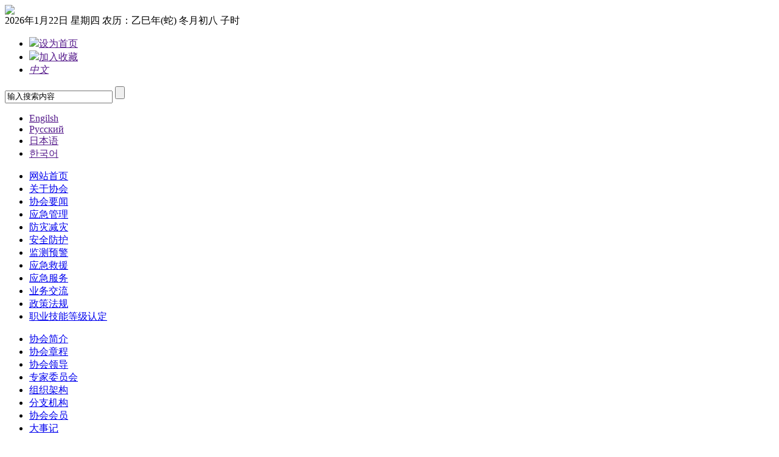

--- FILE ---
content_type: text/html
request_url: http://www.sdseia.org.cn/p784.htm
body_size: 18549
content:
<!DOCTYPE html PUBLIC "-//W3C//DTD XHTML 1.0 Transitional//EN" "http://www.w3.org/TR/xhtml1/DTD/xhtml1-transitional.dtd">

<html xmlns="http://www.w3.org/1999/xhtml">

<head>

<meta http-equiv="X-UA-Compatible" content="IE=EDGE">

<meta http-equiv="Content-Type" content="text/html; charset=utf-8" />
<title>GA653-2006 重大火灾隐患判定方法 - 山东省应急产业协会</title>

<link href="/skins/seia/images/main.css" rel="stylesheet" type="text/css" />

<link href="/skins/seia/images/index.css" rel="stylesheet" type="text/css" />

<script language="javascript" type="text/javascript"  src="/skins/seia/images/jquery-1.7.1.min.js"></script>

<script language="javascript" type="text/javascript"  src="/skins/seia/images/easing.js"></script>

<script language="javascript" type="text/javascript"  src="/skins/seia/images/js.js"></script>

<script language="javascript" type="text/javascript"  src="/skins/seia/images/fun.js"></script>

<script language="javascript" type="text/javascript"  src="/skins/seia/images/form.js"></script>

<script language="javascript" type="text/javascript"  src="/skins/seia/images/jquery.SuperSlide.2.1.1.js"></script>

<!--[if lte IE 6]>

<script  src="/skins/seia/images/png.js" type="text/javascript"></script>

    <script type="text/javascript">

        DD_belatedPNG.fix('div, ul, img, li, input , a');

    </script>

<![endif]--> 

</head>



<body>

<div class="headDiv">

<div class="wal">

    <a href="" class="logo"><img  src="/skins/seia/images/logo.png"/></a>

    <div class="time">

    	<script>

    var   CalendarData=new   Array(20);

    var   madd=new Array(12);

    var   TheDate=new Date();

    var   tgString="甲乙丙丁戊己庚辛壬癸";

    var   dzString="子丑寅卯辰巳午未申酉戌亥";

    var   numString="一二三四五六七八九十";

    var   monString="正二三四五六七八九十冬腊";

    var   weekString="日一二三四五六";

    var   sx="鼠牛虎兔龙蛇马羊猴鸡狗猪";

    var   cYear;

    var   cMonth;

    var   cDay;

    var   cHour;

    var   cDateString;

    var   DateString;

    var   Browser=navigator.appName;



    function   init()

    {

        CalendarData[0]=0x41A95;

        CalendarData[1]=0xD4A;

        CalendarData[2]=0xDA5;

        CalendarData[3]=0x20B55;

        CalendarData[4]=0x56A;

        CalendarData[5]=0x7155B;

        CalendarData[6]=0x25D;

        CalendarData[7]=0x92D;

        CalendarData[8]=0x5192B;

        CalendarData[9]=0xA95;

        CalendarData[10]=0xB4A;

        CalendarData[11]=0x416AA;

        CalendarData[12]=0xAD5;

        CalendarData[13]=0x90AB5;

        CalendarData[14]=0x4BA;

        CalendarData[15]=0xA5B;

        CalendarData[16]=0x60A57;

        CalendarData[17]=0x52B;

        CalendarData[18]=0xA93;

        CalendarData[19]=0x40E95;

        madd[0]=0;

        madd[1]=31;

        madd[2]=59;

        madd[3]=90;

        madd[4]=120;

        madd[5]=151;

        madd[6]=181;

        madd[7]=212;

        madd[8]=243;

        madd[9]=273;

        madd[10]=304;

        madd[11]=334;

    }



    function   GetBit(m,n)

    {

        return   (m>>n)&1;

    }



    function   e2c()

    {

        var   totalmnk;

        var   isEnd=false;

        var   tmp=TheDate.getYear();

        if   (tmp<1900)     tmp+=1900;

        total=(tmp-2001)*365

                +Math.floor((tmp-2001)/4)

                +madd[TheDate.getMonth()]

                +TheDate.getDate()

                -23;

        if   (TheDate.getYear()%4==0&&TheDate.getMonth()>1)

            total++;

        for(m=0;;m++)

        {

            k=(CalendarData[m]<0xfff)?11:12;

            for(n=k;n>=0;n--)

            {

                if(total<=29+GetBit(CalendarData[m],n))

                {

                    isEnd=true;

                    break;

                }

                total=total-29-GetBit(CalendarData[m],n);

            }

            if(isEnd)break;

        }

        cYear=2001   +   m;

        cMonth=k-n+1;

        cDay=total;

        if(k==12)

        {

            if(cMonth==Math.floor(CalendarData[m]/0x10000)+1)

                cMonth=1-cMonth;

            if(cMonth>Math.floor(CalendarData[m]/0x10000)+1)

                cMonth--;

        }

        cHour=Math.floor((TheDate.getHours()+3)/2);

    }



    function   GetcDateString()

    {   var   tmp="";

        tmp+=tgString.charAt((cYear-4)%10);       //年干

        tmp+=dzString.charAt((cYear-4)%12);       //年支

        tmp+="年(";

        tmp+=sx.charAt((cYear-4)%12);

        tmp+=")   ";

        if(cMonth<1)

        {

            tmp+="闰";

            tmp+=monString.charAt(-cMonth-1);

        }

        else

            tmp+=monString.charAt(cMonth-1);

        tmp+="月";

        tmp+=(cDay<11)?"初":((cDay<20)?"十":((cDay<30)?"廿":"卅"));

        if(cDay%10!=0||cDay==10)

            tmp+=numString.charAt((cDay-1)%10);

        tmp+="    ";

        if(cHour==13)tmp+="夜";

        tmp+=dzString.charAt((cHour-1)%12);

        tmp+="时";

        cDateString=tmp;

        return   tmp;

    }



    function   GetDateString()

    {

        var   tmp="";

        var   t1=TheDate.getYear();

        if   (t1<1900)t1+=1900;

        tmp+=t1

                +"年"

                +(TheDate.getMonth()+1)+"月"

                +TheDate.getDate()+"日&nbsp;"

               /* +TheDate.getHours()+":"

                +((TheDate.getMinutes()<10)?"0":"")

                +TheDate.getMinutes()  */

                +"星期"+weekString.charAt(TheDate.getDay());

        DateString=tmp;

        return   tmp;

    }



    init();

    e2c();

    GetDateString();

    GetcDateString();

    document.write(DateString+"&nbsp;农历："+cDateString);

    

    

    

function SetHome(obj,url){

  try{

    obj.style.behavior='url(#default#homepage)';

    obj.setHomePage(url);

  }catch(e){

    if(window.netscape){

     try{

       netscape.security.PrivilegeManager.enablePrivilege("UniversalXPConnect");

     }catch(e){

       alert("抱歉，此操作被浏览器拒绝！\n\n请在浏览器地址栏输入“about:config”并回车然后将[signed.applets.codebase_principal_support]设置为'true'");

     }

    }else{

    alert("抱歉，您所使用的浏览器无法完成此操作。\n\n您需要手动将【"+url+"】设置为首页。");

    }

 }

}

  

//收藏本站 www.jb51.net

function AddFavorite(title, url) {

 try {

   window.external.addFavorite(url, title);

 }

catch (e) {

   try {

    window.sidebar.addPanel(title, url, "");

  }

   catch (e) {

     alert("抱歉，您所使用的浏览器无法完成此操作。\n\n加入收藏失败，请进入新网站后使用Ctrl+D进行添加");

   }

 }

}

</script>

    	</div>

    <ul class="topBtn">

      <li><a href="" onclick="SetHome(this,window.location)"><img  src="/skins/seia/images/nimg15_1.png"/>设为首页</a></li>

      <li><a href="" onclick="AddFavorite(window.location,document.title)" ><img  src="/skins/seia/images/nimg15_2.png"/>加入收藏</a></li>

      <li><a href="" class="LanguageLayerA"><em>中文</em></a></li>

    </ul>

    

    <script type="text/javascript" >

		//表单get提交

function submitget(t)

{

	var eles = t.elements;

	var res = new Array();

	for(i=0;i<eles.length;i++){

		if(eles[i].type == 'text' && eles[i].value!='') res.push(eles[i].name+'/'+encodeURI(eles[i].value));

		if(eles[i].type == 'select-one' && eles[i].value!='') res.push(eles[i].name+'/'+encodeURI(eles[i].value));

		if(eles[i].type == 'radio' && eles[i].checked) res.push(eles[i].name+'/'+encodeURI(eles[i].value));

		if(eles[i].type == 'checkbox' && eles[i].checked) res.push(eles[i].name+'/'+encodeURI(eles[i].value));

	}

	urlget = res.join('/');

	t.action = urlget == ''?t.action:t.action+'/'+urlget+'.html';

	document.location = t.action;

	return false;

}

	</script>

    

    <div class="topSearch">

    	<form name="formsearch" action="./?search" method="post" onsubmit="submitget(this)">

        <input type="text" name="key" class="input1 input_hover" value="输入搜索内容" title="输入搜索内容" />

        <input type="submit" class="btn1" value=""/>

        </form>

    </div>

</div>

</div>

<div class="LanguageLayer">

    <ul>

      <li><a href="">Engilsh</a></li>

      <li><a href="">Pусский</a></li>

      <li><a href="">日本语</a></li>

      <li><a href="">한국어</a></li>

    </ul>

</div>

<div class="nav">

<div class="wal">

    <ul>

<li><a href="/" >网站首页</a></li>

<li><a href="t145.htm" class="sNavA">关于协会</a></li>

<li><a href="t146.htm" class="sNavA">协会要闻</a></li>

<li><a href="t147.htm" class="sNavA">应急管理</a></li>

<li><a href="t148.htm" class="sNavA">防灾减灾</a></li>

<li><a href="t149.htm" class="sNavA">安全防护</a></li>

<li><a href="t150.htm" class="sNavA">监测预警</a></li>

<li><a href="t151.htm" class="sNavA">应急救援</a></li>

<li><a href="t152.htm" class="sNavA">应急服务</a></li>

<li><a href="t153.htm" class="sNavA">业务交流</a></li>

<li><a href="t154.htm" class="sNavA">政策法规</a></li>
<li><a href="t203.htm" class="sNavA">职业技能等级认定</a></li>

    </ul>

</div>

</div>

<!---->

<div class="sNav sNav_01">

<div class="wal">

    <ul>

 	<li><a href="t155.htm">协会简介</a></li>
	<li><a href="t156.htm">协会章程</a></li>
	<li><a href="t157.htm">协会领导</a></li>
	<li><a href="t158.htm">专家委员会</a></li>
	<li><a href="t159.htm">组织架构</a></li>
	<li><a href="t160.htm">分支机构</a></li>
	<li><a href="t161.htm">协会会员</a></li>
	<li><a href="t162.htm">大事记</a></li>

    </ul>

</div>

</div>

<div class="sNav sNav_02">

<div class="wal">

    <ul>

	<li><a href="t163.htm">工作动态</a></li>
	<li><a href="t164.htm">会员动态</a></li>
	<li><a href="t165.htm">协会公告</a></li>
	<li><a href="t166.htm">协会简报</a></li>
	<li><a href="t167.htm">国际交流</a></li>

    </ul>

</div>

</div>

<div class="sNav sNav_03">

<div class="wal">

    <ul>
	<li><a href="t168.htm">灾情信息</a></li>
	<li><a href="t169.htm">安全管理</a></li>
	<li><a href="t170.htm">安全文化</a></li>
	<li><a href="t171.htm">科技应用</a></li>

    </ul>

</div>

</div>

<div class="sNav sNav_04">

<div class="wal">

    <ul>

	<li><a href="t172.htm">减灾动态</a></li>
	<li><a href="t173.htm">科技减灾</a></li>
	<li><a href="t174.htm">科普宣传</a></li>

    </ul>

</div>

</div>

<div class="sNav sNav_05">

<div class="wal">

    <ul>

	<li><a href="t175.htm">个体防护</a></li>
	<li><a href="t176.htm">安全材料</a></li>
	<li><a href="t177.htm">专用安全生产</a></li>

    </ul>

</div>

</div>

<div class="sNav sNav_06">

<div class="wal">

    <ul>

	<li><a href="t178.htm">自然灾害监测预警</a></li>
	<li><a href="t179.htm">事故灾难监测预警</a></li>
	<li><a href="t180.htm">公共卫生监测预警</a></li>
	<li><a href="t181.htm">社会安全事件监测预警</a></li>

    </ul>

</div>

</div>

<div class="sNav sNav_07">

<div class="wal">

    <ul>
	<li><a href="t182.htm">抢险救援</a></li>
	<li><a href="t183.htm">现场保障</a></li>
	<li><a href="t184.htm">生命救护</a></li>
	<li><a href="t185.htm">环境处置</a></li>

    </ul>

</div>

</div>

<div class="sNav sNav_08">

<div class="wal">

    <ul>

	<li><a href="t186.htm">评估咨询</a></li>
	<li><a href="t187.htm">检测认证</a></li>
	<li><a href="t188.htm">教育培训</a></li>
	<li><a href="t189.htm">应急救援服务</a></li>

    </ul>

</div>

</div>

<div class="sNav sNav_09">

<div class="wal">

    <ul>
	<li><a href="t190.htm">产品需求</a></li>
	<li><a href="t191.htm">产品推广</a></li>
	<li><a href="t192.htm">学术论文</a></li>
	<li><a href="t193.htm">科技奖项</a></li>

    </ul>

</div>

</div>

<div class="sNav sNav_10">

<div class="wal">

    <ul>
	<li><a href="t194.htm">国家法律</a></li>
	<li><a href="t195.htm">行政法规</a></li>
	<li><a href="t196.htm">部门规章</a></li>
	<li><a href="t197.htm">安全标准</a></li>

    </ul>

</div>
</div>
    <div class="sNav sNav_11">
        <div class="wal">
            <ul>
                <li><a href="t204.htm">认定计划</a></li>
                <li><a href="t205.htm">认定工种</a></li>
                <li><a href="t206.htm">考生报名</a></li>
            </ul>
        </div>
    </div>
<div class="sNav sNav_06">

<div class="wal">

    <ul>

      <li><a href="">国家法律</a></li>

      <li><a href="">行政法规</a></li>

      <li><a href="">部门规章</a></li>

      <li><a href="">安全标准</a></li>

    </ul>

</div>

</div>

<div class="sNav sNav_07">

<div class="wal">

    <ul>

      <li><a href="">产业基地</a></li>

      <li><a href="">应急体验</a></li>

      <li><a href="">安全培训</a></li>

      <li><a href="">投资融资</a></li>

      <li><a href="">体系认证</a></li>

      <li><a href="">安全评估</a></li>

    </ul>

</div>

</div>

<div class="sNav sNav_08">

<div class="wal">

    <ul>

      <li><a href="">国内要闻</a></li>

      <li><a href="">国际动态</a></li>

      <li><a href="">热点专题</a></li>

      <li><a href="">网上展会</a></li>

    </ul>

</div>

</div>

<div class="sNav sNav_08">

<div class="wal">

    <ul>

      <li><a href="">在线访谈</a></li>

      <li><a href="">视频资讯</a></li>

      <li><a href="">协会宣传</a></li>

    </ul>

</div>

</div><script>

	$(function(){

		$('.nav').find('.wal').find('a').eq(2).addClass('aNow');

		})

	</script>

<div class="wal">

<!--wal-->

<div class="pageNow"><a href="/">首页</a> > <span>详情内容</span></div>

<div class="fl w235">

      <div class="sideTitle2"><h1>快速导航</h1></div>

      <div class="sideBox sideNav">

           <ul>

             
<li><a href='t194.htm'>国家法律</a></li><li><a href='t195.htm'>行政法规</a></li><li><a href='t196.htm'>部门规章</a></li><li><a href='t197.htm'>安全标准</a></li>

           </ul>

           </ul>

      </div>

      <div class="sideB"></div>      <!---->

      <div class="sideTitle"><h1>热点推荐</h1></div>

      <div class="sideBox sideNotice">

      	         <div class="part1">


<div class="imgDiv"><a href="/p960.htm"><img src="/file/no.jpg" width="180" height="110"/></a></div>

              <div class="name"><a href="/p960.htm">安全涉及千家万户，协会副会长兼秘书长程咸勇接受记者采访</a></div>

         </div>

                 <ul>



                    </ul>

      </div>

      <div class="sideB"></div>       </div>

<div class="fr w762">

      <div class="pageBox2T"></div>

      <div class="pageBox2">

      <!--内容-->

            <div class="workShow">

          <div class="title">GA653-2006 重大火灾隐患判定方法</div>

          <div class="time">

              时间:2021/4/1
          </div>

          <div class="content">
          <P></P>
          <p><p>
	下载：
</p>
<p>
	<span style="white-space:nowrap;">http://www.chinasia.org.cn/asset/mxupload/up0808839001431384342.pdf</span>
</p></p><div id='xpian'><b>更多推荐：</b><ul><li><a href='p783.htm' title='GBT 16572-1996 防盗报警中心控制台'>GBT 16572-1996 防盗报警中心控制台</a></li><li><a href='p782.htm' title='GBT 16571-2012 博物馆和文物保护单位安全防范系统要求'>GBT 16571-2012 博物馆和文物保护单位安全防范系统要求</a></li><li><a href='p781.htm' title='GBT 15408-2011 安全防范系统供电技术要求'>GBT 15408-2011 安全防范系统供电技术要求</a></li><li><a href='p780.htm' title='GBT 15211-1994 报警系统环境试验'>GBT 15211-1994 报警系统环境试验</a></li><li><a href='p779.htm' title='GB 15207-1994 视频入侵报警器'>GB 15207-1994 视频入侵报警器</a></li><li><a href='p778.htm' title='GB 12663-2001 防盗报警控制器通用技术条件'>GB 12663-2001 防盗报警控制器通用技术条件</a></li><li><a href='p777.htm' title='GAT 405 安全技术防范产品分类与代码'>GAT 405 安全技术防范产品分类与代码</a></li><li><a href='p776.htm' title='GAT 75-1994 安全防范工程程序与要求'>GAT 75-1994 安全防范工程程序与要求</a></li><li><a href='p775.htm' title='GAT 74-2000 安全防范系统通用图形符号'>GAT 74-2000 安全防范系统通用图形符号</a></li><li><a href='p774.htm' title='GA_T368（2001) 入侵报警系统技术要求'>GA_T368（2001) 入侵报警系统技术要求</a></li></ul></div>
            　　    </div>

      </div>

      <!--内容End-->

      </div>

      <div class="pageBox2B"></div>

     

</div>

<span class="clear_f"></span>

<!--walEnd-->

</div>

<div class="h50"></div>



<a href="" class="topA"></a>

<div class="footDiv">

    <div class="link"><a href="http://www.sdseia.org.cn/qianzhou/user/" target="_blank">会员注册</a>|<a href="t202.htm">法律声明</a>|<a href="t201.htm">联系方式</a>|<a href="http://www.sdseia.org.cn/sitemap.xml" target="_blank">网站地图</a></div>

     <div class="content">

主管单位：山东省应急管理厅 山东省工业和信息化厅 　　单位名称：山东省应急产业协会  <br /> 

地 址：山东济南市历下区经十路18877号　　邮 编：250062　　COPYRIGHT@2021 山东省应急产业协会 主办 <a href="https://beian.miit.gov.cn/" target="_blank">鲁ICP备2021007681号-1</a>
     </div>

</div>


</body>

</html>

